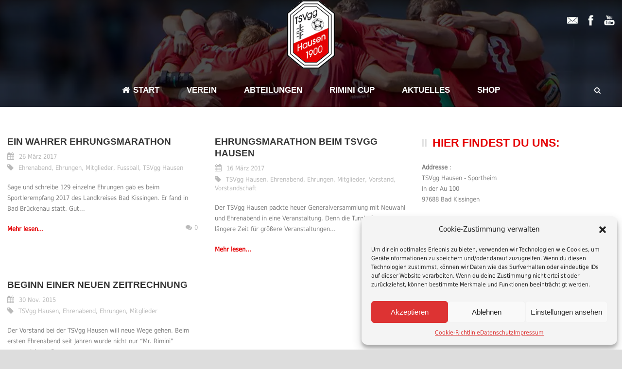

--- FILE ---
content_type: text/html; charset=UTF-8
request_url: https://www.tsvgg-hausen.de/tag/mitglieder/
body_size: 13991
content:
<!DOCTYPE html>
<!--[if IE 7]><html class="ie ie7 ltie8 ltie9" lang="de"><![endif]-->
<!--[if IE 8]><html class="ie ie8 ltie9" lang="de"><![endif]-->
<!--[if !(IE 7) | !(IE 8)  ]><!-->
<html lang="de">
<!--<![endif]-->

<head>
	<!-- Google tag (gtag.js) -->
<script type="text/plain" data-service="google-analytics" data-category="statistics" async data-cmplz-src="https://www.googletagmanager.com/gtag/js?id=UA-89854988-5"></script>
<script>
  window.dataLayer = window.dataLayer || [];
  function gtag(){dataLayer.push(arguments);}
  gtag('js', new Date());

  gtag('config', 'UA-89854988-5');
</script>

	<meta charset="UTF-8" />
	<meta name="viewport" content="initial-scale = 1.0" />	<title>TSVgg Hausen  Mitglieder Archive &ndash; TSVgg Hausen</title>
	<link rel="pingback" href="https://www.tsvgg-hausen.de/xmlrpc.php" />
	
	<meta name='robots' content='index, follow, max-image-preview:large, max-snippet:-1, max-video-preview:-1' />
	<style>img:is([sizes="auto" i], [sizes^="auto," i]) { contain-intrinsic-size: 3000px 1500px }</style>
	
	<!-- This site is optimized with the Yoast SEO plugin v20.11 - https://yoast.com/wordpress/plugins/seo/ -->
	<link rel="canonical" href="https://www.tsvgg-hausen.de/tag/mitglieder/" />
	<meta property="og:locale" content="de_DE" />
	<meta property="og:type" content="article" />
	<meta property="og:title" content="Mitglieder Archive &ndash; TSVgg Hausen" />
	<meta property="og:url" content="https://www.tsvgg-hausen.de/tag/mitglieder/" />
	<meta property="og:site_name" content="TSVgg Hausen" />
	<meta property="og:image" content="https://www.tsvgg-hausen.de/wp-content/uploads/2017/05/Trikot-Hausen.jpg" />
	<meta property="og:image:width" content="480" />
	<meta property="og:image:height" content="250" />
	<meta property="og:image:type" content="image/jpeg" />
	<meta name="twitter:card" content="summary_large_image" />
	<script type="application/ld+json" class="yoast-schema-graph">{"@context":"https://schema.org","@graph":[{"@type":"CollectionPage","@id":"https://www.tsvgg-hausen.de/tag/mitglieder/","url":"https://www.tsvgg-hausen.de/tag/mitglieder/","name":"Mitglieder Archive &ndash; TSVgg Hausen","isPartOf":{"@id":"https://www.tsvgg-hausen.de/#website"},"breadcrumb":{"@id":"https://www.tsvgg-hausen.de/tag/mitglieder/#breadcrumb"},"inLanguage":"de"},{"@type":"BreadcrumbList","@id":"https://www.tsvgg-hausen.de/tag/mitglieder/#breadcrumb","itemListElement":[{"@type":"ListItem","position":1,"name":"Startseite","item":"https://www.tsvgg-hausen.de/"},{"@type":"ListItem","position":2,"name":"Mitglieder"}]},{"@type":"WebSite","@id":"https://www.tsvgg-hausen.de/#website","url":"https://www.tsvgg-hausen.de/","name":"TSVgg Hausen","description":"TSVgg Hausen 1900 Sportverein","publisher":{"@id":"https://www.tsvgg-hausen.de/#organization"},"potentialAction":[{"@type":"SearchAction","target":{"@type":"EntryPoint","urlTemplate":"https://www.tsvgg-hausen.de/?s={search_term_string}"},"query-input":"required name=search_term_string"}],"inLanguage":"de"},{"@type":"Organization","@id":"https://www.tsvgg-hausen.de/#organization","name":"TSVgg Hausen","url":"https://www.tsvgg-hausen.de/","logo":{"@type":"ImageObject","inLanguage":"de","@id":"https://www.tsvgg-hausen.de/#/schema/logo/image/","url":"https://www.tsvgg-hausen.de/wp-content/uploads/2017/05/Trikot-Hausen.jpg","contentUrl":"https://www.tsvgg-hausen.de/wp-content/uploads/2017/05/Trikot-Hausen.jpg","width":480,"height":250,"caption":"TSVgg Hausen"},"image":{"@id":"https://www.tsvgg-hausen.de/#/schema/logo/image/"},"sameAs":["https://www.facebook.com/TSVgg-Hausen","https://www.instagram.com/tsvgg_hausen","https://www.youtube.com/channel/UChM7BiNekjJ80ZtxX4m4Lxw"]}]}</script>
	<!-- / Yoast SEO plugin. -->


<link rel="alternate" type="application/rss+xml" title="TSVgg Hausen &raquo; Feed" href="https://www.tsvgg-hausen.de/feed/" />
<link rel="alternate" type="application/rss+xml" title="TSVgg Hausen &raquo; Kommentar-Feed" href="https://www.tsvgg-hausen.de/comments/feed/" />
<link rel="alternate" type="application/rss+xml" title="TSVgg Hausen &raquo; Mitglieder Schlagwort-Feed" href="https://www.tsvgg-hausen.de/tag/mitglieder/feed/" />
<script type="text/javascript">
/* <![CDATA[ */
window._wpemojiSettings = {"baseUrl":"https:\/\/s.w.org\/images\/core\/emoji\/15.0.3\/72x72\/","ext":".png","svgUrl":"https:\/\/s.w.org\/images\/core\/emoji\/15.0.3\/svg\/","svgExt":".svg","source":{"concatemoji":"https:\/\/www.tsvgg-hausen.de\/wp-includes\/js\/wp-emoji-release.min.js?ver=ffc6855b966e6f155d0ec527b382346a"}};
/*! This file is auto-generated */
!function(i,n){var o,s,e;function c(e){try{var t={supportTests:e,timestamp:(new Date).valueOf()};sessionStorage.setItem(o,JSON.stringify(t))}catch(e){}}function p(e,t,n){e.clearRect(0,0,e.canvas.width,e.canvas.height),e.fillText(t,0,0);var t=new Uint32Array(e.getImageData(0,0,e.canvas.width,e.canvas.height).data),r=(e.clearRect(0,0,e.canvas.width,e.canvas.height),e.fillText(n,0,0),new Uint32Array(e.getImageData(0,0,e.canvas.width,e.canvas.height).data));return t.every(function(e,t){return e===r[t]})}function u(e,t,n){switch(t){case"flag":return n(e,"\ud83c\udff3\ufe0f\u200d\u26a7\ufe0f","\ud83c\udff3\ufe0f\u200b\u26a7\ufe0f")?!1:!n(e,"\ud83c\uddfa\ud83c\uddf3","\ud83c\uddfa\u200b\ud83c\uddf3")&&!n(e,"\ud83c\udff4\udb40\udc67\udb40\udc62\udb40\udc65\udb40\udc6e\udb40\udc67\udb40\udc7f","\ud83c\udff4\u200b\udb40\udc67\u200b\udb40\udc62\u200b\udb40\udc65\u200b\udb40\udc6e\u200b\udb40\udc67\u200b\udb40\udc7f");case"emoji":return!n(e,"\ud83d\udc26\u200d\u2b1b","\ud83d\udc26\u200b\u2b1b")}return!1}function f(e,t,n){var r="undefined"!=typeof WorkerGlobalScope&&self instanceof WorkerGlobalScope?new OffscreenCanvas(300,150):i.createElement("canvas"),a=r.getContext("2d",{willReadFrequently:!0}),o=(a.textBaseline="top",a.font="600 32px Arial",{});return e.forEach(function(e){o[e]=t(a,e,n)}),o}function t(e){var t=i.createElement("script");t.src=e,t.defer=!0,i.head.appendChild(t)}"undefined"!=typeof Promise&&(o="wpEmojiSettingsSupports",s=["flag","emoji"],n.supports={everything:!0,everythingExceptFlag:!0},e=new Promise(function(e){i.addEventListener("DOMContentLoaded",e,{once:!0})}),new Promise(function(t){var n=function(){try{var e=JSON.parse(sessionStorage.getItem(o));if("object"==typeof e&&"number"==typeof e.timestamp&&(new Date).valueOf()<e.timestamp+604800&&"object"==typeof e.supportTests)return e.supportTests}catch(e){}return null}();if(!n){if("undefined"!=typeof Worker&&"undefined"!=typeof OffscreenCanvas&&"undefined"!=typeof URL&&URL.createObjectURL&&"undefined"!=typeof Blob)try{var e="postMessage("+f.toString()+"("+[JSON.stringify(s),u.toString(),p.toString()].join(",")+"));",r=new Blob([e],{type:"text/javascript"}),a=new Worker(URL.createObjectURL(r),{name:"wpTestEmojiSupports"});return void(a.onmessage=function(e){c(n=e.data),a.terminate(),t(n)})}catch(e){}c(n=f(s,u,p))}t(n)}).then(function(e){for(var t in e)n.supports[t]=e[t],n.supports.everything=n.supports.everything&&n.supports[t],"flag"!==t&&(n.supports.everythingExceptFlag=n.supports.everythingExceptFlag&&n.supports[t]);n.supports.everythingExceptFlag=n.supports.everythingExceptFlag&&!n.supports.flag,n.DOMReady=!1,n.readyCallback=function(){n.DOMReady=!0}}).then(function(){return e}).then(function(){var e;n.supports.everything||(n.readyCallback(),(e=n.source||{}).concatemoji?t(e.concatemoji):e.wpemoji&&e.twemoji&&(t(e.twemoji),t(e.wpemoji)))}))}((window,document),window._wpemojiSettings);
/* ]]> */
</script>
<style id='wp-emoji-styles-inline-css' type='text/css'>

	img.wp-smiley, img.emoji {
		display: inline !important;
		border: none !important;
		box-shadow: none !important;
		height: 1em !important;
		width: 1em !important;
		margin: 0 0.07em !important;
		vertical-align: -0.1em !important;
		background: none !important;
		padding: 0 !important;
	}
</style>
<link rel='stylesheet' id='wp-block-library-css' href='https://www.tsvgg-hausen.de/wp-includes/css/dist/block-library/style.min.css?ver=ffc6855b966e6f155d0ec527b382346a' type='text/css' media='all' />
<style id='depicter-slider-style-inline-css' type='text/css'>
/*!***************************************************************************************************************************************************************************************************************************************!*\
  !*** css ./node_modules/css-loader/dist/cjs.js??ruleSet[1].rules[3].use[1]!./node_modules/postcss-loader/dist/cjs.js??ruleSet[1].rules[3].use[2]!./node_modules/sass-loader/dist/cjs.js??ruleSet[1].rules[3].use[3]!./src/style.scss ***!
  \***************************************************************************************************************************************************************************************************************************************/
/**
 * The following styles get applied both on the front of your site
 * and in the editor.
 *
 * Replace them with your own styles or remove the file completely.
 */
.wp-block-create-block-depicter {
  background-color: #21759b;
  color: #fff;
  padding: 2px;
}

/*# sourceMappingURL=style-index.css.map*/
</style>
<style id='classic-theme-styles-inline-css' type='text/css'>
/*! This file is auto-generated */
.wp-block-button__link{color:#fff;background-color:#32373c;border-radius:9999px;box-shadow:none;text-decoration:none;padding:calc(.667em + 2px) calc(1.333em + 2px);font-size:1.125em}.wp-block-file__button{background:#32373c;color:#fff;text-decoration:none}
</style>
<style id='global-styles-inline-css' type='text/css'>
:root{--wp--preset--aspect-ratio--square: 1;--wp--preset--aspect-ratio--4-3: 4/3;--wp--preset--aspect-ratio--3-4: 3/4;--wp--preset--aspect-ratio--3-2: 3/2;--wp--preset--aspect-ratio--2-3: 2/3;--wp--preset--aspect-ratio--16-9: 16/9;--wp--preset--aspect-ratio--9-16: 9/16;--wp--preset--color--black: #000000;--wp--preset--color--cyan-bluish-gray: #abb8c3;--wp--preset--color--white: #ffffff;--wp--preset--color--pale-pink: #f78da7;--wp--preset--color--vivid-red: #cf2e2e;--wp--preset--color--luminous-vivid-orange: #ff6900;--wp--preset--color--luminous-vivid-amber: #fcb900;--wp--preset--color--light-green-cyan: #7bdcb5;--wp--preset--color--vivid-green-cyan: #00d084;--wp--preset--color--pale-cyan-blue: #8ed1fc;--wp--preset--color--vivid-cyan-blue: #0693e3;--wp--preset--color--vivid-purple: #9b51e0;--wp--preset--gradient--vivid-cyan-blue-to-vivid-purple: linear-gradient(135deg,rgba(6,147,227,1) 0%,rgb(155,81,224) 100%);--wp--preset--gradient--light-green-cyan-to-vivid-green-cyan: linear-gradient(135deg,rgb(122,220,180) 0%,rgb(0,208,130) 100%);--wp--preset--gradient--luminous-vivid-amber-to-luminous-vivid-orange: linear-gradient(135deg,rgba(252,185,0,1) 0%,rgba(255,105,0,1) 100%);--wp--preset--gradient--luminous-vivid-orange-to-vivid-red: linear-gradient(135deg,rgba(255,105,0,1) 0%,rgb(207,46,46) 100%);--wp--preset--gradient--very-light-gray-to-cyan-bluish-gray: linear-gradient(135deg,rgb(238,238,238) 0%,rgb(169,184,195) 100%);--wp--preset--gradient--cool-to-warm-spectrum: linear-gradient(135deg,rgb(74,234,220) 0%,rgb(151,120,209) 20%,rgb(207,42,186) 40%,rgb(238,44,130) 60%,rgb(251,105,98) 80%,rgb(254,248,76) 100%);--wp--preset--gradient--blush-light-purple: linear-gradient(135deg,rgb(255,206,236) 0%,rgb(152,150,240) 100%);--wp--preset--gradient--blush-bordeaux: linear-gradient(135deg,rgb(254,205,165) 0%,rgb(254,45,45) 50%,rgb(107,0,62) 100%);--wp--preset--gradient--luminous-dusk: linear-gradient(135deg,rgb(255,203,112) 0%,rgb(199,81,192) 50%,rgb(65,88,208) 100%);--wp--preset--gradient--pale-ocean: linear-gradient(135deg,rgb(255,245,203) 0%,rgb(182,227,212) 50%,rgb(51,167,181) 100%);--wp--preset--gradient--electric-grass: linear-gradient(135deg,rgb(202,248,128) 0%,rgb(113,206,126) 100%);--wp--preset--gradient--midnight: linear-gradient(135deg,rgb(2,3,129) 0%,rgb(40,116,252) 100%);--wp--preset--font-size--small: 13px;--wp--preset--font-size--medium: 20px;--wp--preset--font-size--large: 36px;--wp--preset--font-size--x-large: 42px;--wp--preset--spacing--20: 0.44rem;--wp--preset--spacing--30: 0.67rem;--wp--preset--spacing--40: 1rem;--wp--preset--spacing--50: 1.5rem;--wp--preset--spacing--60: 2.25rem;--wp--preset--spacing--70: 3.38rem;--wp--preset--spacing--80: 5.06rem;--wp--preset--shadow--natural: 6px 6px 9px rgba(0, 0, 0, 0.2);--wp--preset--shadow--deep: 12px 12px 50px rgba(0, 0, 0, 0.4);--wp--preset--shadow--sharp: 6px 6px 0px rgba(0, 0, 0, 0.2);--wp--preset--shadow--outlined: 6px 6px 0px -3px rgba(255, 255, 255, 1), 6px 6px rgba(0, 0, 0, 1);--wp--preset--shadow--crisp: 6px 6px 0px rgba(0, 0, 0, 1);}:where(.is-layout-flex){gap: 0.5em;}:where(.is-layout-grid){gap: 0.5em;}body .is-layout-flex{display: flex;}.is-layout-flex{flex-wrap: wrap;align-items: center;}.is-layout-flex > :is(*, div){margin: 0;}body .is-layout-grid{display: grid;}.is-layout-grid > :is(*, div){margin: 0;}:where(.wp-block-columns.is-layout-flex){gap: 2em;}:where(.wp-block-columns.is-layout-grid){gap: 2em;}:where(.wp-block-post-template.is-layout-flex){gap: 1.25em;}:where(.wp-block-post-template.is-layout-grid){gap: 1.25em;}.has-black-color{color: var(--wp--preset--color--black) !important;}.has-cyan-bluish-gray-color{color: var(--wp--preset--color--cyan-bluish-gray) !important;}.has-white-color{color: var(--wp--preset--color--white) !important;}.has-pale-pink-color{color: var(--wp--preset--color--pale-pink) !important;}.has-vivid-red-color{color: var(--wp--preset--color--vivid-red) !important;}.has-luminous-vivid-orange-color{color: var(--wp--preset--color--luminous-vivid-orange) !important;}.has-luminous-vivid-amber-color{color: var(--wp--preset--color--luminous-vivid-amber) !important;}.has-light-green-cyan-color{color: var(--wp--preset--color--light-green-cyan) !important;}.has-vivid-green-cyan-color{color: var(--wp--preset--color--vivid-green-cyan) !important;}.has-pale-cyan-blue-color{color: var(--wp--preset--color--pale-cyan-blue) !important;}.has-vivid-cyan-blue-color{color: var(--wp--preset--color--vivid-cyan-blue) !important;}.has-vivid-purple-color{color: var(--wp--preset--color--vivid-purple) !important;}.has-black-background-color{background-color: var(--wp--preset--color--black) !important;}.has-cyan-bluish-gray-background-color{background-color: var(--wp--preset--color--cyan-bluish-gray) !important;}.has-white-background-color{background-color: var(--wp--preset--color--white) !important;}.has-pale-pink-background-color{background-color: var(--wp--preset--color--pale-pink) !important;}.has-vivid-red-background-color{background-color: var(--wp--preset--color--vivid-red) !important;}.has-luminous-vivid-orange-background-color{background-color: var(--wp--preset--color--luminous-vivid-orange) !important;}.has-luminous-vivid-amber-background-color{background-color: var(--wp--preset--color--luminous-vivid-amber) !important;}.has-light-green-cyan-background-color{background-color: var(--wp--preset--color--light-green-cyan) !important;}.has-vivid-green-cyan-background-color{background-color: var(--wp--preset--color--vivid-green-cyan) !important;}.has-pale-cyan-blue-background-color{background-color: var(--wp--preset--color--pale-cyan-blue) !important;}.has-vivid-cyan-blue-background-color{background-color: var(--wp--preset--color--vivid-cyan-blue) !important;}.has-vivid-purple-background-color{background-color: var(--wp--preset--color--vivid-purple) !important;}.has-black-border-color{border-color: var(--wp--preset--color--black) !important;}.has-cyan-bluish-gray-border-color{border-color: var(--wp--preset--color--cyan-bluish-gray) !important;}.has-white-border-color{border-color: var(--wp--preset--color--white) !important;}.has-pale-pink-border-color{border-color: var(--wp--preset--color--pale-pink) !important;}.has-vivid-red-border-color{border-color: var(--wp--preset--color--vivid-red) !important;}.has-luminous-vivid-orange-border-color{border-color: var(--wp--preset--color--luminous-vivid-orange) !important;}.has-luminous-vivid-amber-border-color{border-color: var(--wp--preset--color--luminous-vivid-amber) !important;}.has-light-green-cyan-border-color{border-color: var(--wp--preset--color--light-green-cyan) !important;}.has-vivid-green-cyan-border-color{border-color: var(--wp--preset--color--vivid-green-cyan) !important;}.has-pale-cyan-blue-border-color{border-color: var(--wp--preset--color--pale-cyan-blue) !important;}.has-vivid-cyan-blue-border-color{border-color: var(--wp--preset--color--vivid-cyan-blue) !important;}.has-vivid-purple-border-color{border-color: var(--wp--preset--color--vivid-purple) !important;}.has-vivid-cyan-blue-to-vivid-purple-gradient-background{background: var(--wp--preset--gradient--vivid-cyan-blue-to-vivid-purple) !important;}.has-light-green-cyan-to-vivid-green-cyan-gradient-background{background: var(--wp--preset--gradient--light-green-cyan-to-vivid-green-cyan) !important;}.has-luminous-vivid-amber-to-luminous-vivid-orange-gradient-background{background: var(--wp--preset--gradient--luminous-vivid-amber-to-luminous-vivid-orange) !important;}.has-luminous-vivid-orange-to-vivid-red-gradient-background{background: var(--wp--preset--gradient--luminous-vivid-orange-to-vivid-red) !important;}.has-very-light-gray-to-cyan-bluish-gray-gradient-background{background: var(--wp--preset--gradient--very-light-gray-to-cyan-bluish-gray) !important;}.has-cool-to-warm-spectrum-gradient-background{background: var(--wp--preset--gradient--cool-to-warm-spectrum) !important;}.has-blush-light-purple-gradient-background{background: var(--wp--preset--gradient--blush-light-purple) !important;}.has-blush-bordeaux-gradient-background{background: var(--wp--preset--gradient--blush-bordeaux) !important;}.has-luminous-dusk-gradient-background{background: var(--wp--preset--gradient--luminous-dusk) !important;}.has-pale-ocean-gradient-background{background: var(--wp--preset--gradient--pale-ocean) !important;}.has-electric-grass-gradient-background{background: var(--wp--preset--gradient--electric-grass) !important;}.has-midnight-gradient-background{background: var(--wp--preset--gradient--midnight) !important;}.has-small-font-size{font-size: var(--wp--preset--font-size--small) !important;}.has-medium-font-size{font-size: var(--wp--preset--font-size--medium) !important;}.has-large-font-size{font-size: var(--wp--preset--font-size--large) !important;}.has-x-large-font-size{font-size: var(--wp--preset--font-size--x-large) !important;}
:where(.wp-block-post-template.is-layout-flex){gap: 1.25em;}:where(.wp-block-post-template.is-layout-grid){gap: 1.25em;}
:where(.wp-block-columns.is-layout-flex){gap: 2em;}:where(.wp-block-columns.is-layout-grid){gap: 2em;}
:root :where(.wp-block-pullquote){font-size: 1.5em;line-height: 1.6;}
</style>
<link rel='stylesheet' id='contact-form-7-css' href='https://www.tsvgg-hausen.de/wp-content/plugins/contact-form-7/includes/css/styles.css?ver=6.0.4' type='text/css' media='all' />
<link rel='stylesheet' id='bwg_fonts-css' href='https://www.tsvgg-hausen.de/wp-content/plugins/photo-gallery/css/bwg-fonts/fonts.css?ver=0.0.1' type='text/css' media='all' />
<link rel='stylesheet' id='sumoselect-css' href='https://www.tsvgg-hausen.de/wp-content/plugins/photo-gallery/css/sumoselect.min.css?ver=3.4.6' type='text/css' media='all' />
<link rel='stylesheet' id='mCustomScrollbar-css' href='https://www.tsvgg-hausen.de/wp-content/plugins/photo-gallery/css/jquery.mCustomScrollbar.min.css?ver=3.1.5' type='text/css' media='all' />
<link rel='stylesheet' id='bwg_frontend-css' href='https://www.tsvgg-hausen.de/wp-content/plugins/photo-gallery/css/styles.min.css?ver=1.8.17' type='text/css' media='all' />
<link rel='stylesheet' id='svt-style-css' href='https://www.tsvgg-hausen.de/wp-content/plugins/simple-vertical-timeline/css/simple-vertical-timeline.min.css?ver=ffc6855b966e6f155d0ec527b382346a' type='text/css' media='all' />
<link rel='stylesheet' id='svt-linearicons-css' href='https://www.tsvgg-hausen.de/wp-content/plugins/simple-vertical-timeline/img/linearicons/style.css?ver=ffc6855b966e6f155d0ec527b382346a' type='text/css' media='all' />
<link rel='stylesheet' id='cmplz-general-css' href='https://www.tsvgg-hausen.de/wp-content/plugins/complianz-gdpr/assets/css/cookieblocker.min.css?ver=1741171137' type='text/css' media='all' />
<link rel='stylesheet' id='style-css' href='https://www.tsvgg-hausen.de/wp-content/themes/realsoccer/style.css?ver=ffc6855b966e6f155d0ec527b382346a' type='text/css' media='all' />
<link rel='stylesheet' id='superfish-css' href='https://www.tsvgg-hausen.de/wp-content/themes/realsoccer/plugins/superfish/css/superfish.css?ver=ffc6855b966e6f155d0ec527b382346a' type='text/css' media='all' />
<link rel='stylesheet' id='dlmenu-css' href='https://www.tsvgg-hausen.de/wp-content/themes/realsoccer/plugins/dl-menu/component.css?ver=ffc6855b966e6f155d0ec527b382346a' type='text/css' media='all' />
<link rel='stylesheet' id='font-awesome-css' href='https://www.tsvgg-hausen.de/wp-content/themes/realsoccer/plugins/font-awesome/css/font-awesome.min.css?ver=ffc6855b966e6f155d0ec527b382346a' type='text/css' media='all' />
<!--[if lt IE 8]>
<link rel='stylesheet' id='font-awesome-ie7-css' href='https://www.tsvgg-hausen.de/wp-content/themes/realsoccer/plugins/font-awesome/css/font-awesome-ie7.min.css?ver=ffc6855b966e6f155d0ec527b382346a' type='text/css' media='all' />
<![endif]-->
<link rel='stylesheet' id='jquery-fancybox-css' href='https://www.tsvgg-hausen.de/wp-content/themes/realsoccer/plugins/fancybox/jquery.fancybox.css?ver=ffc6855b966e6f155d0ec527b382346a' type='text/css' media='all' />
<link rel='stylesheet' id='realsoccer_flexslider-css' href='https://www.tsvgg-hausen.de/wp-content/themes/realsoccer/plugins/flexslider/flexslider.css?ver=ffc6855b966e6f155d0ec527b382346a' type='text/css' media='all' />
<link rel='stylesheet' id='style-responsive-css' href='https://www.tsvgg-hausen.de/wp-content/themes/realsoccer/stylesheet/style-responsive.css?ver=ffc6855b966e6f155d0ec527b382346a' type='text/css' media='all' />
<link rel='stylesheet' id='style-custom-css' href='https://www.tsvgg-hausen.de/wp-content/themes/realsoccer/stylesheet/style-custom.css?ver=ffc6855b966e6f155d0ec527b382346a' type='text/css' media='all' />
<script type="text/javascript" src="https://www.tsvgg-hausen.de/wp-includes/js/jquery/jquery.min.js?ver=3.7.1" id="jquery-core-js"></script>
<script type="text/javascript" src="https://www.tsvgg-hausen.de/wp-includes/js/jquery/jquery-migrate.min.js?ver=3.4.1" id="jquery-migrate-js"></script>
<script type="text/javascript" id="fts_clear_cache_script-js-extra">
/* <![CDATA[ */
var ftsAjax = {"createNewFeedUrl":"https:\/\/www.tsvgg-hausen.de\/wp-admin\/edit.php?post_type=fts&page=create-new-feed","ajaxurl":"https:\/\/www.tsvgg-hausen.de\/wp-admin\/admin-ajax.php","clearCacheNonce":"e7888e73e9"};
/* ]]> */
</script>
<script type="text/javascript" src="https://www.tsvgg-hausen.de/wp-content/plugins/feed-them-social/admin/js/developer-admin.js?ver=4.1.6" id="fts_clear_cache_script-js"></script>
<script type="text/javascript" id="jsjoomsportlivemacthes-js-extra">
/* <![CDATA[ */
var jslAjax = {"ajax_url":"https:\/\/www.tsvgg-hausen.de\/wp-admin\/admin-ajax.php"};
/* ]]> */
</script>
<script type="text/javascript" src="https://www.tsvgg-hausen.de/wp-content/plugins/joomsport-sports-league-results-management/includes/../sportleague/assets/js/joomsport_live.js?ver=ffc6855b966e6f155d0ec527b382346a" id="jsjoomsportlivemacthes-js"></script>
<script type="text/javascript" src="https://www.tsvgg-hausen.de/wp-content/plugins/photo-gallery/js/jquery.sumoselect.min.js?ver=3.4.6" id="sumoselect-js"></script>
<script type="text/javascript" src="https://www.tsvgg-hausen.de/wp-content/plugins/photo-gallery/js/tocca.min.js?ver=2.0.9" id="bwg_mobile-js"></script>
<script type="text/javascript" src="https://www.tsvgg-hausen.de/wp-content/plugins/photo-gallery/js/jquery.mCustomScrollbar.concat.min.js?ver=3.1.5" id="mCustomScrollbar-js"></script>
<script type="text/javascript" src="https://www.tsvgg-hausen.de/wp-content/plugins/photo-gallery/js/jquery.fullscreen.min.js?ver=0.6.0" id="jquery-fullscreen-js"></script>
<script type="text/javascript" id="bwg_frontend-js-extra">
/* <![CDATA[ */
var bwg_objectsL10n = {"bwg_field_required":"Feld ist erforderlich.","bwg_mail_validation":"Dies ist keine g\u00fcltige E-Mail-Adresse.","bwg_search_result":"Es gibt keine Bilder, die deiner Suche entsprechen.","bwg_select_tag":"Select Tag","bwg_order_by":"Order By","bwg_search":"Suchen","bwg_show_ecommerce":"Show Ecommerce","bwg_hide_ecommerce":"Hide Ecommerce","bwg_show_comments":"Kommentare anzeigen","bwg_hide_comments":"Kommentare ausblenden ","bwg_restore":"Wiederherstellen","bwg_maximize":"Maximieren","bwg_fullscreen":"Vollbild","bwg_exit_fullscreen":"Vollbild verlassen","bwg_search_tag":"SEARCH...","bwg_tag_no_match":"No tags found","bwg_all_tags_selected":"All tags selected","bwg_tags_selected":"tags selected","play":"Abspielen","pause":"Pause","is_pro":"","bwg_play":"Abspielen","bwg_pause":"Pause","bwg_hide_info":"Info ausblenden","bwg_show_info":"Info anzeigen","bwg_hide_rating":"Hide rating","bwg_show_rating":"Show rating","ok":"Ok","cancel":"Cancel","select_all":"Select all","lazy_load":"0","lazy_loader":"https:\/\/www.tsvgg-hausen.de\/wp-content\/plugins\/photo-gallery\/images\/ajax_loader.png","front_ajax":"0","bwg_tag_see_all":"see all tags","bwg_tag_see_less":"see less tags"};
/* ]]> */
</script>
<script type="text/javascript" src="https://www.tsvgg-hausen.de/wp-content/plugins/photo-gallery/js/scripts.min.js?ver=1.8.17" id="bwg_frontend-js"></script>
<script type="text/javascript" src="https://www.tsvgg-hausen.de/wp-content/plugins/simple-vertical-timeline/js/svt-animation.min.js?ver=ffc6855b966e6f155d0ec527b382346a" id="svt-script-js"></script>
<link rel="https://api.w.org/" href="https://www.tsvgg-hausen.de/wp-json/" /><link rel="alternate" title="JSON" type="application/json" href="https://www.tsvgg-hausen.de/wp-json/wp/v2/tags/126" /><link rel="EditURI" type="application/rsd+xml" title="RSD" href="https://www.tsvgg-hausen.de/xmlrpc.php?rsd" />
<script type="text/javascript">
                var ajaxurl = "https://www.tsvgg-hausen.de/wp-admin/admin-ajax.php";
              </script>			<style>.cmplz-hidden {
					display: none !important;
				}</style><link rel="shortcut icon" href="https://www.tsvgg-hausen.de/wp-content/uploads/2017/01/favicon32x32.png" type="image/x-icon" /><!-- load the script for older ie version -->
<!--[if lt IE 9]>
<script src="https://www.tsvgg-hausen.de/wp-content/themes/realsoccer/javascript/html5.js" type="text/javascript"></script>
<script src="https://www.tsvgg-hausen.de/wp-content/themes/realsoccer/plugins/easy-pie-chart/excanvas.js" type="text/javascript"></script>
<![endif]-->
<link rel="icon" href="https://www.tsvgg-hausen.de/wp-content/uploads/2017/01/favicon32x32.png" sizes="32x32" />
<link rel="icon" href="https://www.tsvgg-hausen.de/wp-content/uploads/2017/01/favicon32x32.png" sizes="192x192" />
<link rel="apple-touch-icon" href="https://www.tsvgg-hausen.de/wp-content/uploads/2017/01/favicon32x32.png" />
<meta name="msapplication-TileImage" content="https://www.tsvgg-hausen.de/wp-content/uploads/2017/01/favicon32x32.png" />
		<style type="text/css" id="wp-custom-css">
			/*
Füge deinen eigenen CSS-Code nach diesem Kommentar hinter dem abschließenden Schrägstrich ein. 

Klicke auf das Hilfe-Symbol oben, um mehr zu erfahren.
*/

.gdlr-classic-player .gdlr-soccer-player-thumbnail a {
    display: block !important;
}		</style>
		</head>

<body data-rsssl=1 data-cmplz=1 class="archive tag tag-mitglieder tag-126">
<div class="body-wrapper  float-menu realsoccer-header-style-2" data-home="https://www.tsvgg-hausen.de" >
		<header class="gdlr-header-wrapper "  >
		<!-- top navigation -->
				<div class="top-navigation-wrapper">
			<div class="top-navigation-container container">
				<div class="top-navigation-left">
					<div class="top-navigation-left-text">
										</div>
				</div>
				<div class="top-navigation-right">
					<div class="top-social-wrapper">
						<div class="social-icon">
<a href="mailto:verein@tsvgg-hausen.de" target="_blank" >
<img width="32" height="32" src="https://www.tsvgg-hausen.de/wp-content/themes/realsoccer/images/light/social-icon/email.png" alt="E-mail" />
</a>
</div>
<div class="social-icon">
<a href="https://www.facebook.com/TSVgg-Hausen-183898168301356/" target="_blank" >
<img width="32" height="32" src="https://www.tsvgg-hausen.de/wp-content/themes/realsoccer/images/light/social-icon/facebook.png" alt="Facebook" />
</a>
</div>
<div class="social-icon">
<a href="https://www.youtube.com/channel/UChM7BiNekjJ80ZtxX4m4Lxw/videos" target="_blank" >
<img width="32" height="32" src="https://www.tsvgg-hausen.de/wp-content/themes/realsoccer/images/light/social-icon/youtube.png" alt="Youtube" />
</a>
</div>
<div class="clear"></div>					</div>						
				</div>
				<div class="clear"></div>
			</div>
		</div>
				
		<!-- logo -->
		<div class="gdlr-header-inner">
			<div class="gdlr-header-container container">
				<!-- logo -->
				<div class="gdlr-logo">
					<a href="https://www.tsvgg-hausen.de" >
						<img src="https://www.tsvgg-hausen.de/wp-content/uploads/2017/01/Logo.gif" alt="Logo TSVgg Hausen, TSVgg Hausen, tsvgg, hausen, tsv hausen, bad kissingen, tsvgg hausen bad kissingen" width="100" height="142" />						
					</a>
					<div class="gdlr-responsive-navigation dl-menuwrapper" id="gdlr-responsive-navigation" ><button class="dl-trigger">Open Menu</button><ul id="menu-tsv-menu" class="dl-menu gdlr-main-mobile-menu"><li id="menu-item-4077" class="menu-item menu-item-type-post_type menu-item-object-page menu-item-home menu-item-4077"><a href="https://www.tsvgg-hausen.de/">Start</a></li>
<li id="menu-item-3788" class="menu-item menu-item-type-custom menu-item-object-custom menu-item-has-children menu-item-3788"><a>Verein</a>
<ul class="dl-submenu">
	<li id="menu-item-3796" class="menu-item menu-item-type-post_type menu-item-object-page menu-item-3796"><a href="https://www.tsvgg-hausen.de/vorstand/">Vorstand</a></li>
	<li id="menu-item-4114" class="menu-item menu-item-type-post_type menu-item-object-page menu-item-4114"><a href="https://www.tsvgg-hausen.de/sponsoren/">Sponsoren</a></li>
	<li id="menu-item-4906" class="menu-item menu-item-type-post_type menu-item-object-page menu-item-4906"><a href="https://www.tsvgg-hausen.de/mitgliedschaft/">Mitgliedschaft</a></li>
	<li id="menu-item-4682" class="menu-item menu-item-type-post_type menu-item-object-page menu-item-4682"><a href="https://www.tsvgg-hausen.de/chronik/">Chronik</a></li>
</ul>
</li>
<li id="menu-item-5979" class="menu-item menu-item-type-post_type menu-item-object-page menu-item-has-children menu-item-5979"><a href="https://www.tsvgg-hausen.de/abteilungen/">Abteilungen</a>
<ul class="dl-submenu">
	<li id="menu-item-3987" class="menu-item menu-item-type-custom menu-item-object-custom menu-item-has-children menu-item-3987"><a>Fussball</a>
	<ul class="dl-submenu">
		<li id="menu-item-7690" class="menu-item menu-item-type-post_type menu-item-object-page menu-item-7690"><a href="https://www.tsvgg-hausen.de/erste-mannschaft/">Erste Mannschaft</a></li>
		<li id="menu-item-6935" class="menu-item menu-item-type-post_type menu-item-object-page menu-item-6935"><a href="https://www.tsvgg-hausen.de/jugend/">Jugend</a></li>
	</ul>
</li>
	<li id="menu-item-3988" class="menu-item menu-item-type-custom menu-item-object-custom menu-item-has-children menu-item-3988"><a>Volleyball</a>
	<ul class="dl-submenu">
		<li id="menu-item-6335" class="menu-item menu-item-type-post_type menu-item-object-page menu-item-6335"><a href="https://www.tsvgg-hausen.de/volleyball-damen/">Volleyball Damen</a></li>
		<li id="menu-item-4243" class="menu-item menu-item-type-post_type menu-item-object-page menu-item-4243"><a href="https://www.tsvgg-hausen.de/volleyball-freizeit/">Freizeit</a></li>
	</ul>
</li>
	<li id="menu-item-4247" class="menu-item menu-item-type-post_type menu-item-object-page menu-item-4247"><a href="https://www.tsvgg-hausen.de/gymnastik/">Gymnastik</a></li>
</ul>
</li>
<li id="menu-item-7763" class="menu-item menu-item-type-custom menu-item-object-custom menu-item-has-children menu-item-7763"><a>Rimini Cup</a>
<ul class="dl-submenu">
	<li id="menu-item-7761" class="menu-item menu-item-type-post_type menu-item-object-page menu-item-7761"><a href="https://www.tsvgg-hausen.de/rimini-cup-sieger/">Rimini Cup Sieger</a></li>
	<li id="menu-item-7760" class="menu-item menu-item-type-post_type menu-item-object-page menu-item-7760"><a href="https://www.tsvgg-hausen.de/rimini-cup-2024/">Rimini Cup 2024</a></li>
	<li id="menu-item-7941" class="menu-item menu-item-type-post_type menu-item-object-page menu-item-7941"><a href="https://www.tsvgg-hausen.de/rimini-cup-2025-2/">Rimini Cup 2025</a></li>
</ul>
</li>
<li id="menu-item-5513" class="menu-item menu-item-type-custom menu-item-object-custom menu-item-has-children menu-item-5513"><a>Aktuelles</a>
<ul class="dl-submenu">
	<li id="menu-item-6979" class="menu-item menu-item-type-post_type menu-item-object-page menu-item-6979"><a href="https://www.tsvgg-hausen.de/prima-konzept-fuer-unser-klima/">Prima Konzept für unser Klima</a></li>
	<li id="menu-item-4210" class="menu-item menu-item-type-post_type_archive menu-item-object-event menu-item-4210"><a href="https://www.tsvgg-hausen.de/termin/termin/">Termine</a></li>
	<li id="menu-item-3954" class="menu-item menu-item-type-post_type menu-item-object-page menu-item-3954"><a href="https://www.tsvgg-hausen.de/presse/">Presse</a></li>
	<li id="menu-item-4796" class="menu-item menu-item-type-post_type menu-item-object-page menu-item-4796"><a href="https://www.tsvgg-hausen.de/galerie/">Galerie</a></li>
</ul>
</li>
<li id="menu-item-5512" class="menu-item menu-item-type-post_type menu-item-object-page menu-item-5512"><a href="https://www.tsvgg-hausen.de/shop/">Shop</a></li>
</ul></div>						
				</div>
				
				<!-- navigation -->
				<div class="gdlr-navigation-wrapper"><div class="gdlr-navigation-container container"><nav class="gdlr-navigation" id="gdlr-main-navigation" role="navigation"><ul id="menu-tsv-menu-1" class="sf-menu gdlr-main-menu"><li  class="menu-item menu-item-type-post_type menu-item-object-page menu-item-home menu-item-4077menu-item menu-item-type-post_type menu-item-object-page menu-item-home menu-item-4077 gdlr-mega-menu"><a href="https://www.tsvgg-hausen.de/"><i class="icon-home"></i>Start</a><div class="sf-mega"></div></li>
<li  class="menu-item menu-item-type-custom menu-item-object-custom menu-item-has-children menu-item-3788menu-item menu-item-type-custom menu-item-object-custom menu-item-has-children menu-item-3788 gdlr-mega-menu"><a>Verein</a><div class="sf-mega">
<ul class="sub-menu">
	<li  class="menu-item menu-item-type-post_type menu-item-object-page menu-item-3796" data-column="three columns" data-size="1/4"><a href="https://www.tsvgg-hausen.de/vorstand/">Vorstand</a></li>
	<li  class="menu-item menu-item-type-post_type menu-item-object-page menu-item-4114" data-column="three columns" data-size="1/4"><a href="https://www.tsvgg-hausen.de/sponsoren/">Sponsoren</a></li>
	<li  class="menu-item menu-item-type-post_type menu-item-object-page menu-item-4906" data-column="three columns" data-size="1/4"><a href="https://www.tsvgg-hausen.de/mitgliedschaft/">Mitgliedschaft</a></li>
	<li  class="menu-item menu-item-type-post_type menu-item-object-page menu-item-4682" data-column="three columns" data-size="1/4"><a href="https://www.tsvgg-hausen.de/chronik/">Chronik</a></li>
</ul>
</div></li>
<li  class="menu-item menu-item-type-post_type menu-item-object-page menu-item-has-children menu-item-5979menu-item menu-item-type-post_type menu-item-object-page menu-item-has-children menu-item-5979 gdlr-mega-menu"><a href="https://www.tsvgg-hausen.de/abteilungen/">Abteilungen</a><div class="sf-mega">
<ul class="sub-menu">
	<li  class="menu-item menu-item-type-custom menu-item-object-custom menu-item-has-children menu-item-3987" data-column="four columns" data-size="1/3"><a>Fussball</a>
	<ul class="sub-menu">
		<li  class="menu-item menu-item-type-post_type menu-item-object-page menu-item-7690"><a href="https://www.tsvgg-hausen.de/erste-mannschaft/">Erste Mannschaft</a></li>
		<li  class="menu-item menu-item-type-post_type menu-item-object-page menu-item-6935"><a href="https://www.tsvgg-hausen.de/jugend/">Jugend</a></li>
	</ul>
</li>
	<li  class="menu-item menu-item-type-custom menu-item-object-custom menu-item-has-children menu-item-3988" data-column="four columns" data-size="1/3"><a>Volleyball</a>
	<ul class="sub-menu">
		<li  class="menu-item menu-item-type-post_type menu-item-object-page menu-item-6335"><a href="https://www.tsvgg-hausen.de/volleyball-damen/">Volleyball Damen</a></li>
		<li  class="menu-item menu-item-type-post_type menu-item-object-page menu-item-4243"><a href="https://www.tsvgg-hausen.de/volleyball-freizeit/">Freizeit</a></li>
	</ul>
</li>
	<li  class="menu-item menu-item-type-post_type menu-item-object-page menu-item-4247" data-column="four columns" data-size="1/3"><a href="https://www.tsvgg-hausen.de/gymnastik/">Gymnastik</a></li>
</ul>
</div></li>
<li  class="menu-item menu-item-type-custom menu-item-object-custom menu-item-has-children menu-item-7763menu-item menu-item-type-custom menu-item-object-custom menu-item-has-children menu-item-7763 gdlr-mega-menu"><a>Rimini Cup</a><div class="sf-mega">
<ul class="sub-menu">
	<li  class="menu-item menu-item-type-post_type menu-item-object-page menu-item-7761" data-column="six columns" data-size="1/2"><a href="https://www.tsvgg-hausen.de/rimini-cup-sieger/">Rimini Cup Sieger</a></li>
	<li  class="menu-item menu-item-type-post_type menu-item-object-page menu-item-7760" data-column="six columns" data-size="1/2"><a href="https://www.tsvgg-hausen.de/rimini-cup-2024/">Rimini Cup 2024</a></li>
	<li  class="menu-item menu-item-type-post_type menu-item-object-page menu-item-7941" data-column="twelve columns" data-size="1/1"><a href="https://www.tsvgg-hausen.de/rimini-cup-2025-2/">Rimini Cup 2025</a></li>
</ul>
</div></li>
<li  class="menu-item menu-item-type-custom menu-item-object-custom menu-item-has-children menu-item-5513menu-item menu-item-type-custom menu-item-object-custom menu-item-has-children menu-item-5513 gdlr-mega-menu"><a>Aktuelles</a><div class="sf-mega">
<ul class="sub-menu">
	<li  class="menu-item menu-item-type-post_type menu-item-object-page menu-item-6979" data-column="three columns" data-size="1/4"><a href="https://www.tsvgg-hausen.de/prima-konzept-fuer-unser-klima/">Prima Konzept für unser Klima</a></li>
	<li  class="menu-item menu-item-type-post_type_archive menu-item-object-event menu-item-4210" data-column="three columns" data-size="1/4"><a href="https://www.tsvgg-hausen.de/termin/termin/">Termine</a></li>
	<li  class="menu-item menu-item-type-post_type menu-item-object-page menu-item-3954" data-column="three columns" data-size="1/4"><a href="https://www.tsvgg-hausen.de/presse/">Presse</a></li>
	<li  class="menu-item menu-item-type-post_type menu-item-object-page menu-item-4796" data-column="three columns" data-size="1/4"><a href="https://www.tsvgg-hausen.de/galerie/">Galerie</a></li>
</ul>
</div></li>
<li  class="menu-item menu-item-type-post_type menu-item-object-page menu-item-5512menu-item menu-item-type-post_type menu-item-object-page menu-item-5512 gdlr-normal-menu"><a href="https://www.tsvgg-hausen.de/shop/">Shop</a></li>
</ul></nav><i class="icon-search fa fa-search gdlr-menu-search-button" id="gdlr-menu-search-button" ></i>
<div class="gdlr-menu-search" id="gdlr-menu-search">
	<form method="get" id="searchform" action="https://www.tsvgg-hausen.de/">
				<div class="search-text">
			<input type="text" value="Type Keywords" name="s" autocomplete="off" data-default="Type Keywords" />
		</div>
		<input type="submit" value="" />
		<div class="clear"></div>
	</form>	
</div>	
<div class="clear"></div></div></div><div id="gdlr-header-substitute" ></div>	
				
				<div class="clear"></div>
			</div>
		</div>
		
			<div class="gdlr-page-title-wrapper">
			<div class="gdlr-page-title-container container" >
				<span class="gdlr-page-title">Schlagwort</span>
								<h1 class="gdlr-page-caption">Mitglieder</h1>
							</div>	
		</div>		
			<div class="clear"></div>
	</header>

		<div class="content-wrapper"><div class="gdlr-content">

		<div class="with-sidebar-wrapper">
		<div class="with-sidebar-container container">
			<div class="with-sidebar-left eight columns">
				<div class="with-sidebar-content twelve gdlr-item-start-content columns">
					<div class="blog-item-holder"><div class="gdlr-isotope" data-type="blog" data-layout="fitRows" ><div class="clear"></div><div class="six columns"><div class="gdlr-item gdlr-blog-grid"><div class="gdlr-ux gdlr-blog-grid-ux">
<article id="post-4835" class="post-4835 post type-post status-publish format-standard hentry category-fussball category-allgemein tag-ehrenabend tag-ehrungen tag-mitglieder tag-fussball tag-tsvgg-hausen">
	<div class="gdlr-standard-style">
			
		<header class="post-header">
							<h3 class="gdlr-blog-title"><a href="https://www.tsvgg-hausen.de/ein-wahrer-ehrungsmarathon/">Ein wahrer Ehrungsmarathon</a></h3>
						
			<div class="gdlr-blog-info gdlr-info"><div class="blog-info blog-date post-date updated"><i class="icon-calendar fa fa-calendar"></i><a href="https://www.tsvgg-hausen.de/2017/03/26/">26 März 2017</a></div><div class="blog-info blog-tag"><i class="icon-tag fa fa-tag"></i><a href="https://www.tsvgg-hausen.de/tag/ehrenabend/" rel="tag">Ehrenabend</a><span class="sep">,</span> <a href="https://www.tsvgg-hausen.de/tag/ehrungen/" rel="tag">Ehrungen</a><span class="sep">,</span> <a href="https://www.tsvgg-hausen.de/tag/mitglieder/" rel="tag">Mitglieder</a><span class="sep">,</span> <a href="https://www.tsvgg-hausen.de/tag/fussball/" rel="tag">Fussball</a><span class="sep">,</span> <a href="https://www.tsvgg-hausen.de/tag/tsvgg-hausen/" rel="tag">TSVgg Hausen</a></div><div class="clear"></div></div>	
			<div class="clear"></div>
		</header><!-- entry-header -->

		<div class="gdlr-blog-content">Sage und schreibe 129 einzelne Ehrungen gab es beim Sportlerempfang 2017 des Landkreises Bad Kissingen. Er fand in Bad Brückenau statt. Gut... <div class="clear"></div><a href="https://www.tsvgg-hausen.de/ein-wahrer-ehrungsmarathon/" class="excerpt-read-more">Mehr lesen...</a><div class="blog-info blog-comment"><i class="icon-comments fa fa-comments"></i><a href="https://www.tsvgg-hausen.de/ein-wahrer-ehrungsmarathon/#respond" >0</a></div></div>	</div>
</article><!-- #post --></div></div></div><div class="six columns"><div class="gdlr-item gdlr-blog-grid"><div class="gdlr-ux gdlr-blog-grid-ux">
<article id="post-4820" class="post-4820 post type-post status-publish format-standard hentry category-allgemein tag-tsvgg-hausen tag-ehrenabend tag-ehrungen tag-mitglieder tag-vorstand tag-vorstandschaft">
	<div class="gdlr-standard-style">
			
		<header class="post-header">
							<h3 class="gdlr-blog-title"><a href="https://www.tsvgg-hausen.de/ehrungsmarathon-beim-tsvgg-hausen/">Ehrungsmarathon beim TSVgg Hausen</a></h3>
						
			<div class="gdlr-blog-info gdlr-info"><div class="blog-info blog-date post-date updated"><i class="icon-calendar fa fa-calendar"></i><a href="https://www.tsvgg-hausen.de/2017/03/16/">16 März 2017</a></div><div class="blog-info blog-tag"><i class="icon-tag fa fa-tag"></i><a href="https://www.tsvgg-hausen.de/tag/tsvgg-hausen/" rel="tag">TSVgg Hausen</a><span class="sep">,</span> <a href="https://www.tsvgg-hausen.de/tag/ehrenabend/" rel="tag">Ehrenabend</a><span class="sep">,</span> <a href="https://www.tsvgg-hausen.de/tag/ehrungen/" rel="tag">Ehrungen</a><span class="sep">,</span> <a href="https://www.tsvgg-hausen.de/tag/mitglieder/" rel="tag">Mitglieder</a><span class="sep">,</span> <a href="https://www.tsvgg-hausen.de/tag/vorstand/" rel="tag">Vorstand</a><span class="sep">,</span> <a href="https://www.tsvgg-hausen.de/tag/vorstandschaft/" rel="tag">Vorstandschaft</a></div><div class="clear"></div></div>	
			<div class="clear"></div>
		</header><!-- entry-header -->

		<div class="gdlr-blog-content">Der TSVgg Hausen packte heuer Generalversammlung mit Neuwahl und Ehrenabend in eine Veranstaltung. Denn die Turnhalle war längere Zeit für größere Veranstaltungen... <div class="clear"></div><a href="https://www.tsvgg-hausen.de/ehrungsmarathon-beim-tsvgg-hausen/" class="excerpt-read-more">Mehr lesen...</a><div class="blog-info blog-comment"><i class="icon-comments fa fa-comments"></i><a href="https://www.tsvgg-hausen.de/ehrungsmarathon-beim-tsvgg-hausen/#respond" >0</a></div></div>	</div>
</article><!-- #post --></div></div></div><div class="clear"></div><div class="six columns"><div class="gdlr-item gdlr-blog-grid"><div class="gdlr-ux gdlr-blog-grid-ux">
<article id="post-4630" class="post-4630 post type-post status-publish format-standard hentry category-allgemein tag-tsvgg-hausen tag-ehrenabend tag-ehrungen tag-mitglieder">
	<div class="gdlr-standard-style">
			
		<header class="post-header">
							<h3 class="gdlr-blog-title"><a href="https://www.tsvgg-hausen.de/beginn-einer-neuen-zeitrechnung/">Beginn einer neuen Zeitrechnung</a></h3>
						
			<div class="gdlr-blog-info gdlr-info"><div class="blog-info blog-date post-date updated"><i class="icon-calendar fa fa-calendar"></i><a href="https://www.tsvgg-hausen.de/2015/11/30/">30 Nov. 2015</a></div><div class="blog-info blog-tag"><i class="icon-tag fa fa-tag"></i><a href="https://www.tsvgg-hausen.de/tag/tsvgg-hausen/" rel="tag">TSVgg Hausen</a><span class="sep">,</span> <a href="https://www.tsvgg-hausen.de/tag/ehrenabend/" rel="tag">Ehrenabend</a><span class="sep">,</span> <a href="https://www.tsvgg-hausen.de/tag/ehrungen/" rel="tag">Ehrungen</a><span class="sep">,</span> <a href="https://www.tsvgg-hausen.de/tag/mitglieder/" rel="tag">Mitglieder</a></div><div class="clear"></div></div>	
			<div class="clear"></div>
		</header><!-- entry-header -->

		<div class="gdlr-blog-content">Der Vorstand bei der TSVgg Hausen will neue Wege gehen. Beim ersten Ehrenabend seit Jahren wurde nicht nur &#8220;Mr. Rimini&#8221; ausgezeichnet. Der... <div class="clear"></div><a href="https://www.tsvgg-hausen.de/beginn-einer-neuen-zeitrechnung/" class="excerpt-read-more">Mehr lesen...</a><div class="blog-info blog-comment"><i class="icon-comments fa fa-comments"></i><a href="https://www.tsvgg-hausen.de/beginn-einer-neuen-zeitrechnung/#respond" >0</a></div></div>	</div>
</article><!-- #post --></div></div></div><div class="clear"></div></div><div class="clear"></div></div>				</div>
				
				<div class="clear"></div>
			</div>
			
<div class="gdlr-sidebar gdlr-right-sidebar four columns">
	<div class="gdlr-item-start-content sidebar-right-item" >
	<div id="text-5" class="widget widget_text gdlr-item gdlr-widget"><h3 class="gdlr-widget-title">Hier findest Du uns:</h3><div class="clear"></div>			<div class="textwidget"><p><strong>Addresse</strong> :<br />
TSVgg Hausen - Sportheim<br />
In der Au 100<br />
97688 Bad Kissingen</p>
<p><strong>Telefon</strong> : +49 971 65665<br />
<strong><a href="https://www.tsvgg-hausen.de/wp-content/uploads/2020/01/Aufnahmeantrag_2020-1.pdf" target="_blank"> Mitgliedsantrag</a></strong></p>
</div>
		</div>	</div>
</div>
			<div class="clear"></div>
		</div>				
	</div>				

</div><!-- gdlr-content -->
		<div class="clear" ></div>
	</div><!-- content wrapper -->

		
	<footer class="footer-wrapper" >
				<div class="footer-container container">
										<div class="footer-column four columns" id="footer-widget-1" >
					<div id="text-5" class="widget widget_text gdlr-item gdlr-widget"><h3 class="gdlr-widget-title">Hier findest Du uns:</h3><div class="clear"></div>			<div class="textwidget"><p><strong>Addresse</strong> :<br />
TSVgg Hausen - Sportheim<br />
In der Au 100<br />
97688 Bad Kissingen</p>
<p><strong>Telefon</strong> : +49 971 65665<br />
<strong><a href="https://www.tsvgg-hausen.de/wp-content/uploads/2020/01/Aufnahmeantrag_2020-1.pdf" target="_blank"> Mitgliedsantrag</a></strong></p>
</div>
		</div>				</div>
										<div class="footer-column four columns" id="footer-widget-2" >
					<div id="custom_html-3" class="widget_text widget widget_custom_html gdlr-item gdlr-widget"><div class="textwidget custom-html-widget"></div></div>				</div>
										<div class="footer-column four columns" id="footer-widget-3" >
					<div id="eo_event_list_widget-2" class="widget EO_Event_List_Widget gdlr-item gdlr-widget"><h3 class="gdlr-widget-title">Termine</h3><div class="clear"></div>

	<ul  class="eo-events eo-events-widget" > 

		
			
			<li class="eo-event-venue-waldstadion eo-event-future eo-multi-day eo-all-day" >
				<a href="https://www.tsvgg-hausen.de/termin/termin/rimini-cup-2026/">Rimini Cup 2026</a> am 25. Juni 2026			</li>

		
	</ul>

</div>				</div>
									<div class="clear"></div>
		</div>
				
				<div class="copyright-wrapper">
			<div class="copyright-container container">
				<div class="copyright-left">
									</div>
				<div class="copyright-right">
					<font face="verdana" color="grey">Copyright © 2017 -- Made with <i class="icon-heart"></i> by TSVgg Hausen -- <strong><a href="https://www.tsvgg-hausen.de/impressum/">Impressum</a></strong> | <strong><a href="https://www.tsvgg-hausen.de/datenschutz/">Datenschutz</a></strong> | <strong><a href="https://www.tsvgg-hausen.de/cookie-richtlinie-eu/">Cookie Richtlinien</a></strong></font>
				</div>
				<div class="clear"></div>
			</div>
		</div>
			</footer>
	</div> <!-- body-wrapper -->

<!-- Consent Management powered by Complianz | GDPR/CCPA Cookie Consent https://wordpress.org/plugins/complianz-gdpr -->
<div id="cmplz-cookiebanner-container"><div class="cmplz-cookiebanner cmplz-hidden banner-1 bottom-right-view-preferences optin cmplz-bottom-right cmplz-categories-type-view-preferences" aria-modal="true" data-nosnippet="true" role="dialog" aria-live="polite" aria-labelledby="cmplz-header-1-optin" aria-describedby="cmplz-message-1-optin">
	<div class="cmplz-header">
		<div class="cmplz-logo"></div>
		<div class="cmplz-title" id="cmplz-header-1-optin">Cookie-Zustimmung verwalten</div>
		<div class="cmplz-close" tabindex="0" role="button" aria-label="Dialog schließen">
			<svg aria-hidden="true" focusable="false" data-prefix="fas" data-icon="times" class="svg-inline--fa fa-times fa-w-11" role="img" xmlns="http://www.w3.org/2000/svg" viewBox="0 0 352 512"><path fill="currentColor" d="M242.72 256l100.07-100.07c12.28-12.28 12.28-32.19 0-44.48l-22.24-22.24c-12.28-12.28-32.19-12.28-44.48 0L176 189.28 75.93 89.21c-12.28-12.28-32.19-12.28-44.48 0L9.21 111.45c-12.28 12.28-12.28 32.19 0 44.48L109.28 256 9.21 356.07c-12.28 12.28-12.28 32.19 0 44.48l22.24 22.24c12.28 12.28 32.2 12.28 44.48 0L176 322.72l100.07 100.07c12.28 12.28 32.2 12.28 44.48 0l22.24-22.24c12.28-12.28 12.28-32.19 0-44.48L242.72 256z"></path></svg>
		</div>
	</div>

	<div class="cmplz-divider cmplz-divider-header"></div>
	<div class="cmplz-body">
		<div class="cmplz-message" id="cmplz-message-1-optin">Um dir ein optimales Erlebnis zu bieten, verwenden wir Technologien wie Cookies, um Geräteinformationen zu speichern und/oder darauf zuzugreifen. Wenn du diesen Technologien zustimmst, können wir Daten wie das Surfverhalten oder eindeutige IDs auf dieser Website verarbeiten. Wenn du deine Zustimmung nicht erteilst oder zurückziehst, können bestimmte Merkmale und Funktionen beeinträchtigt werden.</div>
		<!-- categories start -->
		<div class="cmplz-categories">
			<details class="cmplz-category cmplz-functional" >
				<summary>
						<span class="cmplz-category-header">
							<span class="cmplz-category-title">Funktional</span>
							<span class='cmplz-always-active'>
								<span class="cmplz-banner-checkbox">
									<input type="checkbox"
										   id="cmplz-functional-optin"
										   data-category="cmplz_functional"
										   class="cmplz-consent-checkbox cmplz-functional"
										   size="40"
										   value="1"/>
									<label class="cmplz-label" for="cmplz-functional-optin" tabindex="0"><span class="screen-reader-text">Funktional</span></label>
								</span>
								Immer aktiv							</span>
							<span class="cmplz-icon cmplz-open">
								<svg xmlns="http://www.w3.org/2000/svg" viewBox="0 0 448 512"  height="18" ><path d="M224 416c-8.188 0-16.38-3.125-22.62-9.375l-192-192c-12.5-12.5-12.5-32.75 0-45.25s32.75-12.5 45.25 0L224 338.8l169.4-169.4c12.5-12.5 32.75-12.5 45.25 0s12.5 32.75 0 45.25l-192 192C240.4 412.9 232.2 416 224 416z"/></svg>
							</span>
						</span>
				</summary>
				<div class="cmplz-description">
					<span class="cmplz-description-functional">Die technische Speicherung oder der Zugang ist unbedingt erforderlich für den rechtmäßigen Zweck, die Nutzung eines bestimmten Dienstes zu ermöglichen, der vom Teilnehmer oder Nutzer ausdrücklich gewünscht wird, oder für den alleinigen Zweck, die Übertragung einer Nachricht über ein elektronisches Kommunikationsnetz durchzuführen.</span>
				</div>
			</details>

			<details class="cmplz-category cmplz-preferences" >
				<summary>
						<span class="cmplz-category-header">
							<span class="cmplz-category-title">Vorlieben</span>
							<span class="cmplz-banner-checkbox">
								<input type="checkbox"
									   id="cmplz-preferences-optin"
									   data-category="cmplz_preferences"
									   class="cmplz-consent-checkbox cmplz-preferences"
									   size="40"
									   value="1"/>
								<label class="cmplz-label" for="cmplz-preferences-optin" tabindex="0"><span class="screen-reader-text">Vorlieben</span></label>
							</span>
							<span class="cmplz-icon cmplz-open">
								<svg xmlns="http://www.w3.org/2000/svg" viewBox="0 0 448 512"  height="18" ><path d="M224 416c-8.188 0-16.38-3.125-22.62-9.375l-192-192c-12.5-12.5-12.5-32.75 0-45.25s32.75-12.5 45.25 0L224 338.8l169.4-169.4c12.5-12.5 32.75-12.5 45.25 0s12.5 32.75 0 45.25l-192 192C240.4 412.9 232.2 416 224 416z"/></svg>
							</span>
						</span>
				</summary>
				<div class="cmplz-description">
					<span class="cmplz-description-preferences">Die technische Speicherung oder der Zugriff ist für den rechtmäßigen Zweck der Speicherung von Präferenzen erforderlich, die nicht vom Abonnenten oder Benutzer angefordert wurden.</span>
				</div>
			</details>

			<details class="cmplz-category cmplz-statistics" >
				<summary>
						<span class="cmplz-category-header">
							<span class="cmplz-category-title">Statistiken</span>
							<span class="cmplz-banner-checkbox">
								<input type="checkbox"
									   id="cmplz-statistics-optin"
									   data-category="cmplz_statistics"
									   class="cmplz-consent-checkbox cmplz-statistics"
									   size="40"
									   value="1"/>
								<label class="cmplz-label" for="cmplz-statistics-optin" tabindex="0"><span class="screen-reader-text">Statistiken</span></label>
							</span>
							<span class="cmplz-icon cmplz-open">
								<svg xmlns="http://www.w3.org/2000/svg" viewBox="0 0 448 512"  height="18" ><path d="M224 416c-8.188 0-16.38-3.125-22.62-9.375l-192-192c-12.5-12.5-12.5-32.75 0-45.25s32.75-12.5 45.25 0L224 338.8l169.4-169.4c12.5-12.5 32.75-12.5 45.25 0s12.5 32.75 0 45.25l-192 192C240.4 412.9 232.2 416 224 416z"/></svg>
							</span>
						</span>
				</summary>
				<div class="cmplz-description">
					<span class="cmplz-description-statistics">Die technische Speicherung oder der Zugriff, der ausschließlich zu statistischen Zwecken erfolgt.</span>
					<span class="cmplz-description-statistics-anonymous">Die technische Speicherung oder der Zugriff, der ausschließlich zu anonymen statistischen Zwecken verwendet wird. Ohne eine Vorladung, die freiwillige Zustimmung deines Internetdienstanbieters oder zusätzliche Aufzeichnungen von Dritten können die zu diesem Zweck gespeicherten oder abgerufenen Informationen allein in der Regel nicht dazu verwendet werden, dich zu identifizieren.</span>
				</div>
			</details>
			<details class="cmplz-category cmplz-marketing" >
				<summary>
						<span class="cmplz-category-header">
							<span class="cmplz-category-title">Marketing</span>
							<span class="cmplz-banner-checkbox">
								<input type="checkbox"
									   id="cmplz-marketing-optin"
									   data-category="cmplz_marketing"
									   class="cmplz-consent-checkbox cmplz-marketing"
									   size="40"
									   value="1"/>
								<label class="cmplz-label" for="cmplz-marketing-optin" tabindex="0"><span class="screen-reader-text">Marketing</span></label>
							</span>
							<span class="cmplz-icon cmplz-open">
								<svg xmlns="http://www.w3.org/2000/svg" viewBox="0 0 448 512"  height="18" ><path d="M224 416c-8.188 0-16.38-3.125-22.62-9.375l-192-192c-12.5-12.5-12.5-32.75 0-45.25s32.75-12.5 45.25 0L224 338.8l169.4-169.4c12.5-12.5 32.75-12.5 45.25 0s12.5 32.75 0 45.25l-192 192C240.4 412.9 232.2 416 224 416z"/></svg>
							</span>
						</span>
				</summary>
				<div class="cmplz-description">
					<span class="cmplz-description-marketing">Die technische Speicherung oder der Zugriff ist erforderlich, um Nutzerprofile zu erstellen, um Werbung zu versenden oder um den Nutzer auf einer Website oder über mehrere Websites hinweg zu ähnlichen Marketingzwecken zu verfolgen.</span>
				</div>
			</details>
		</div><!-- categories end -->
			</div>

	<div class="cmplz-links cmplz-information">
		<a class="cmplz-link cmplz-manage-options cookie-statement" href="#" data-relative_url="#cmplz-manage-consent-container">Optionen verwalten</a>
		<a class="cmplz-link cmplz-manage-third-parties cookie-statement" href="#" data-relative_url="#cmplz-cookies-overview">Dienste verwalten</a>
		<a class="cmplz-link cmplz-manage-vendors tcf cookie-statement" href="#" data-relative_url="#cmplz-tcf-wrapper">Verwalten von {vendor_count}-Lieferanten</a>
		<a class="cmplz-link cmplz-external cmplz-read-more-purposes tcf" target="_blank" rel="noopener noreferrer nofollow" href="https://cookiedatabase.org/tcf/purposes/">Lese mehr über diese Zwecke</a>
			</div>

	<div class="cmplz-divider cmplz-footer"></div>

	<div class="cmplz-buttons">
		<button class="cmplz-btn cmplz-accept">Akzeptieren</button>
		<button class="cmplz-btn cmplz-deny">Ablehnen</button>
		<button class="cmplz-btn cmplz-view-preferences">Einstellungen ansehen</button>
		<button class="cmplz-btn cmplz-save-preferences">Einstellungen speichern</button>
		<a class="cmplz-btn cmplz-manage-options tcf cookie-statement" href="#" data-relative_url="#cmplz-manage-consent-container">Einstellungen ansehen</a>
			</div>

	<div class="cmplz-links cmplz-documents">
		<a class="cmplz-link cookie-statement" href="#" data-relative_url="">{title}</a>
		<a class="cmplz-link privacy-statement" href="#" data-relative_url="">{title}</a>
		<a class="cmplz-link impressum" href="#" data-relative_url="">{title}</a>
			</div>

</div>
</div>
					<div id="cmplz-manage-consent" data-nosnippet="true"><button class="cmplz-btn cmplz-hidden cmplz-manage-consent manage-consent-1">Zustimmung verwalten</button>

</div><script type="text/javascript">jQuery('.gdlr-soccer-player-thumbnail a').removeAttr('href')
jQuery('.gdlr-soccer-player-title a').removeAttr('href')

</script><script type="text/javascript" src="https://www.tsvgg-hausen.de/wp-includes/js/dist/hooks.min.js?ver=4d63a3d491d11ffd8ac6" id="wp-hooks-js"></script>
<script type="text/javascript" src="https://www.tsvgg-hausen.de/wp-includes/js/dist/i18n.min.js?ver=5e580eb46a90c2b997e6" id="wp-i18n-js"></script>
<script type="text/javascript" id="wp-i18n-js-after">
/* <![CDATA[ */
wp.i18n.setLocaleData( { 'text direction\u0004ltr': [ 'ltr' ] } );
/* ]]> */
</script>
<script type="text/javascript" src="https://www.tsvgg-hausen.de/wp-content/plugins/contact-form-7/includes/swv/js/index.js?ver=6.0.4" id="swv-js"></script>
<script type="text/javascript" id="contact-form-7-js-translations">
/* <![CDATA[ */
( function( domain, translations ) {
	var localeData = translations.locale_data[ domain ] || translations.locale_data.messages;
	localeData[""].domain = domain;
	wp.i18n.setLocaleData( localeData, domain );
} )( "contact-form-7", {"translation-revision-date":"2025-02-03 17:24:24+0000","generator":"GlotPress\/4.0.1","domain":"messages","locale_data":{"messages":{"":{"domain":"messages","plural-forms":"nplurals=2; plural=n != 1;","lang":"de"},"This contact form is placed in the wrong place.":["Dieses Kontaktformular wurde an der falschen Stelle platziert."],"Error:":["Fehler:"]}},"comment":{"reference":"includes\/js\/index.js"}} );
/* ]]> */
</script>
<script type="text/javascript" id="contact-form-7-js-before">
/* <![CDATA[ */
var wpcf7 = {
    "api": {
        "root": "https:\/\/www.tsvgg-hausen.de\/wp-json\/",
        "namespace": "contact-form-7\/v1"
    },
    "cached": 1
};
/* ]]> */
</script>
<script type="text/javascript" src="https://www.tsvgg-hausen.de/wp-content/plugins/contact-form-7/includes/js/index.js?ver=6.0.4" id="contact-form-7-js"></script>
<script type="text/javascript" src="https://www.tsvgg-hausen.de/wp-content/plugins/goodlayers-soccer/javascript/gdlr-soccer.js?ver=1.0.0" id="gdlr-soccer-script-js"></script>
<script type="text/javascript" src="https://www.tsvgg-hausen.de/wp-content/themes/realsoccer/plugins/superfish/js/superfish.js?ver=1.0" id="superfish-js"></script>
<script type="text/javascript" src="https://www.tsvgg-hausen.de/wp-includes/js/hoverIntent.min.js?ver=1.10.2" id="hoverIntent-js"></script>
<script type="text/javascript" src="https://www.tsvgg-hausen.de/wp-content/themes/realsoccer/plugins/dl-menu/modernizr.custom.js?ver=1.0" id="modernizr-js"></script>
<script type="text/javascript" src="https://www.tsvgg-hausen.de/wp-content/themes/realsoccer/plugins/dl-menu/jquery.dlmenu.js?ver=1.0" id="dlmenu-js"></script>
<script type="text/javascript" src="https://www.tsvgg-hausen.de/wp-content/themes/realsoccer/plugins/jquery.easing.js?ver=1.0" id="jquery-easing-js"></script>
<script type="text/javascript" src="https://www.tsvgg-hausen.de/wp-content/themes/realsoccer/plugins/fancybox/jquery.fancybox.pack.js?ver=1.0" id="jquery-fancybox-js"></script>
<script type="text/javascript" src="https://www.tsvgg-hausen.de/wp-content/themes/realsoccer/plugins/fancybox/helpers/jquery.fancybox-media.js?ver=1.0" id="jquery-fancybox-media-js"></script>
<script type="text/javascript" src="https://www.tsvgg-hausen.de/wp-content/themes/realsoccer/plugins/fancybox/helpers/jquery.fancybox-thumbs.js?ver=1.0" id="jquery-fancybox-thumbs-js"></script>
<script type="text/javascript" src="https://www.tsvgg-hausen.de/wp-content/themes/realsoccer/plugins/flexslider/jquery.flexslider.js?ver=1.0" id="realsoccer_flexslider-js"></script>
<script type="text/javascript" src="https://www.tsvgg-hausen.de/wp-content/themes/realsoccer/javascript/gdlr-script.js?ver=1.0" id="gdlr-script-js"></script>
<script type="text/javascript" id="cmplz-cookiebanner-js-extra">
/* <![CDATA[ */
var complianz = {"prefix":"cmplz_","user_banner_id":"1","set_cookies":[],"block_ajax_content":"","banner_version":"24","version":"7.3.0","store_consent":"","do_not_track_enabled":"","consenttype":"optin","region":"eu","geoip":"","dismiss_timeout":"","disable_cookiebanner":"","soft_cookiewall":"","dismiss_on_scroll":"","cookie_expiry":"365","url":"https:\/\/www.tsvgg-hausen.de\/wp-json\/complianz\/v1\/","locale":"lang=de&locale=de_DE","set_cookies_on_root":"","cookie_domain":"","current_policy_id":"16","cookie_path":"\/","categories":{"statistics":"Statistiken","marketing":"Marketing"},"tcf_active":"","placeholdertext":"Klicke hier, um {category}-Cookies zu akzeptieren und diesen Inhalt zu aktivieren","css_file":"https:\/\/www.tsvgg-hausen.de\/wp-content\/uploads\/complianz\/css\/banner-{banner_id}-{type}.css?v=24","page_links":{"eu":{"cookie-statement":{"title":"Cookie-Richtlinie ","url":"https:\/\/www.tsvgg-hausen.de\/cookie-richtlinie-eu\/"},"privacy-statement":{"title":"Datenschutz","url":"https:\/\/www.tsvgg-hausen.de\/datenschutz\/"},"impressum":{"title":"Impressum","url":"https:\/\/www.tsvgg-hausen.de\/impressum\/"}},"us":{"impressum":{"title":"Impressum","url":"https:\/\/www.tsvgg-hausen.de\/impressum\/"}},"uk":{"impressum":{"title":"Impressum","url":"https:\/\/www.tsvgg-hausen.de\/impressum\/"}},"ca":{"impressum":{"title":"Impressum","url":"https:\/\/www.tsvgg-hausen.de\/impressum\/"}},"au":{"impressum":{"title":"Impressum","url":"https:\/\/www.tsvgg-hausen.de\/impressum\/"}},"za":{"impressum":{"title":"Impressum","url":"https:\/\/www.tsvgg-hausen.de\/impressum\/"}},"br":{"impressum":{"title":"Impressum","url":"https:\/\/www.tsvgg-hausen.de\/impressum\/"}}},"tm_categories":"","forceEnableStats":"","preview":"","clean_cookies":"","aria_label":"Klicke hier, um {category}-Cookies zu akzeptieren und diesen Inhalt zu aktivieren"};
/* ]]> */
</script>
<script defer type="text/javascript" src="https://www.tsvgg-hausen.de/wp-content/plugins/complianz-gdpr/cookiebanner/js/complianz.min.js?ver=1741171138" id="cmplz-cookiebanner-js"></script>
				<script type="text/plain" data-service="google-analytics" data-category="statistics" async data-category="statistics"
						data-cmplz-src="https://www.googletagmanager.com/gtag/js?id=UA-89854988-5"></script><!-- Statistics script Complianz GDPR/CCPA -->
						<script type="text/plain"							data-category="statistics">window['gtag_enable_tcf_support'] = false;
window.dataLayer = window.dataLayer || [];
function gtag(){dataLayer.push(arguments);}
gtag('js', new Date());
gtag('config', 'UA-89854988-5', {
	cookie_flags:'secure;samesite=none',
	'anonymize_ip': true
});
</script></body>
</html>
<!-- =^..^= Cached =^..^= -->

--- FILE ---
content_type: text/javascript
request_url: https://www.tsvgg-hausen.de/wp-content/plugins/feed-them-social/admin/js/developer-admin.js?ver=4.1.6
body_size: 264
content:
jQuery(document).ready(function() {
		//alert('etf');
        console.log('Developer Clear Cache Function');
     
        jQuery.ajax({
            data: {
                action: "fts_clear_cache_ajax",
                _wpnonce: ftsAjax.clearCacheNonce
            },
            type: 'POST',
            url: ftsAjax.ajaxurl,
            success: function( response ) { 
			//	jQuery('body').hide();
				console.log('Well Done and got this from sever: ' + response);
				// alert and upon clicking refresh the page
				// if(!alert('Cache for all FTS Feeds cleared!')){window.location.reload();}

				return false;
			}
        }); // end of ajax()
        return false;
}); // end of document.ready

--- FILE ---
content_type: text/javascript
request_url: https://www.tsvgg-hausen.de/wp-content/plugins/photo-gallery/js/jquery.fullscreen.min.js?ver=0.6.0
body_size: 1913
content:
/*
 * jquery.fullscreen v0.6.0
 * https://github.com/private-face/jquery.fullscreen
 *
 * Copyright (c) 2012–2016 Vladimir Zhuravlev
 * Released under the MIT license
 * https://github.com/private-face/jquery.fullscreen/blob/master/LICENSE
 *
 * Date: 2016-08-25
 **/
(function(global, factory) {
	if (typeof define === 'function' && define.amd) {
		// AMD
		define(['jquery'], function (jQuery) {
			return factory(jQuery);
		});
	} else if (typeof exports === 'object') {
		// CommonJS/Browserify
		factory(require('jquery'));
	} else {
		// Global
		factory(global.jQuery);
	}
}(this, function($) {

function defined(a){return"undefined"!=typeof a}function extend(a,b,c){var d=function(){};d.prototype=b.prototype,a.prototype=new d,a.prototype.constructor=a,b.prototype.constructor=b,a._super=b.prototype,c&&$.extend(a.prototype,c)}function native(a,b){var c;"string"==typeof a&&(b=a,a=document);for(var d=0;d<SUBST.length;++d){b=b.replace(SUBST[d][0],SUBST[d][1]);for(var e=0;e<VENDOR_PREFIXES.length;++e)if(c=VENDOR_PREFIXES[e],c+=0===e?b:b.charAt(0).toUpperCase()+b.substr(1),defined(a[c]))return a[c]}}var SUBST=[["",""],["exit","cancel"],["screen","Screen"]],VENDOR_PREFIXES=["","o","ms","moz","webkit","webkitCurrent"],ua=navigator.userAgent,fsEnabled=native("fullscreenEnabled"),parsedChromeUA=ua.match(/Android.*Chrome\/(\d+)\./),IS_ANDROID_CHROME=!!parsedChromeUA,CHROME_VERSION,ANDROID_CHROME_VERSION;IS_ANDROID_CHROME&&(ANDROID_CHROME_VERSION=parseInt(parsedChromeUA[1]));var IS_NATIVELY_SUPPORTED=(!IS_ANDROID_CHROME||ANDROID_CHROME_VERSION>37)&&defined(native("fullscreenElement"))&&(!defined(fsEnabled)||fsEnabled===!0),version=$.fn.jquery.split("."),JQ_LT_17=parseInt(version[0])<2&&parseInt(version[1])<7,FullScreenAbstract=function(){this.__options=null,this._fullScreenElement=null,this.__savedStyles={}};FullScreenAbstract.prototype={native:native,_DEFAULT_OPTIONS:{styles:{boxSizing:"border-box",MozBoxSizing:"border-box",WebkitBoxSizing:"border-box"},toggleClass:null},__documentOverflow:"",__htmlOverflow:"",_preventDocumentScroll:function(){this.__documentOverflow=document.body.style.overflow,this.__htmlOverflow=document.documentElement.style.overflow,$(this._fullScreenElement).is("body, html")||$("body, html").css("overflow","hidden")},_allowDocumentScroll:function(){document.body.style.overflow=this.__documentOverflow,document.documentElement.style.overflow=this.__htmlOverflow},_fullScreenChange:function(){this.__options&&(this.isFullScreen()?(this._preventDocumentScroll(),this._triggerEvents()):(this._allowDocumentScroll(),this._revertStyles(),this._triggerEvents(),this._fullScreenElement=null))},_fullScreenError:function(a){this.__options&&(this._revertStyles(),this._fullScreenElement=null,a&&$(document).trigger("fscreenerror",[a]))},_triggerEvents:function(){$(this._fullScreenElement).trigger(this.isFullScreen()?"fscreenopen":"fscreenclose"),$(document).trigger("fscreenchange",[this.isFullScreen(),this._fullScreenElement])},_saveAndApplyStyles:function(){var a=$(this._fullScreenElement);this.__savedStyles={};for(var b in this.__options.styles)this.__savedStyles[b]=this._fullScreenElement.style[b],this._fullScreenElement.style[b]=this.__options.styles[b];a.is("body")&&(document.documentElement.style.overflow=this.__options.styles.overflow),this.__options.toggleClass&&a.addClass(this.__options.toggleClass)},_revertStyles:function(){var a=$(this._fullScreenElement);for(var b in this.__options.styles)this._fullScreenElement.style[b]=this.__savedStyles[b];a.is("body")&&(document.documentElement.style.overflow=this.__savedStyles.overflow),this.__options.toggleClass&&a.removeClass(this.__options.toggleClass)},open:function(a,b){a!==this._fullScreenElement&&(this.isFullScreen()&&this.exit(),this._fullScreenElement=a,this.__options=$.extend(!0,{},this._DEFAULT_OPTIONS,b),this._saveAndApplyStyles())},exit:null,isFullScreen:null,isNativelySupported:function(){return IS_NATIVELY_SUPPORTED}};var FullScreenNative=function(){FullScreenNative._super.constructor.apply(this,arguments),this.exit=$.proxy(native("exitFullscreen"),document),this._DEFAULT_OPTIONS=$.extend(!0,{},this._DEFAULT_OPTIONS,{styles:{width:"100%",height:"100%"}}),$(document).bind(this._prefixedString("fullscreenchange")+" MSFullscreenChange",$.proxy(this._fullScreenChange,this)).bind(this._prefixedString("fullscreenerror")+" MSFullscreenError",$.proxy(this._fullScreenError,this))};extend(FullScreenNative,FullScreenAbstract,{VENDOR_PREFIXES:["","o","moz","webkit"],_prefixedString:function(a){return $.map(this.VENDOR_PREFIXES,function(b){return b+a}).join(" ")},open:function(a,b){FullScreenNative._super.open.apply(this,arguments);var c=native(a,"requestFullscreen");c.call(a)},exit:$.noop,isFullScreen:function(){return null!==native("fullscreenElement")},element:function(){return native("fullscreenElement")}});var FullScreenFallback=function(){FullScreenFallback._super.constructor.apply(this,arguments),this._DEFAULT_OPTIONS=$.extend({},this._DEFAULT_OPTIONS,{styles:{position:"fixed",zIndex:"2147483647",left:0,top:0,bottom:0,right:0}}),this.__delegateKeydownHandler()};extend(FullScreenFallback,FullScreenAbstract,{__isFullScreen:!1,__delegateKeydownHandler:function(){var a=$(document);a.delegate("*","keydown.fullscreen",$.proxy(this.__keydownHandler,this));var b=JQ_LT_17?a.data("events"):$._data(document).events,c=b.keydown;JQ_LT_17?b.live.unshift(b.live.pop()):c.splice(0,0,c.splice(c.delegateCount-1,1)[0])},__keydownHandler:function(a){return!this.isFullScreen()||27!==a.which||(this.exit(),!1)},_revertStyles:function(){FullScreenFallback._super._revertStyles.apply(this,arguments),this._fullScreenElement.offsetHeight},open:function(a){FullScreenFallback._super.open.apply(this,arguments),this.__isFullScreen=!0,this._fullScreenChange()},exit:function(){this.__isFullScreen&&(this.__isFullScreen=!1,this._fullScreenChange())},isFullScreen:function(){return this.__isFullScreen},element:function(){return this.__isFullScreen?this._fullScreenElement:null}}),$.fullscreen=IS_NATIVELY_SUPPORTED?new FullScreenNative:new FullScreenFallback,$.fn.fullscreen=function(a){var b=this[0];return a=$.extend({toggleClass:null,overflow:"hidden"},a),a.styles={overflow:a.overflow},delete a.overflow,b&&$.fullscreen.open(b,a),this};
//# sourceMappingURL=jquery.fullscreen.min.js.mapreturn $.fullscreen;
}));